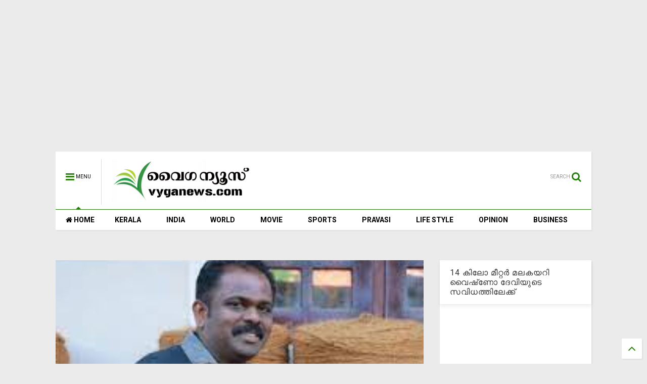

--- FILE ---
content_type: text/html; charset=utf-8
request_url: https://www.google.com/recaptcha/api2/aframe
body_size: 267
content:
<!DOCTYPE HTML><html><head><meta http-equiv="content-type" content="text/html; charset=UTF-8"></head><body><script nonce="0gVonIBGVw3FpHwewVFo9Q">/** Anti-fraud and anti-abuse applications only. See google.com/recaptcha */ try{var clients={'sodar':'https://pagead2.googlesyndication.com/pagead/sodar?'};window.addEventListener("message",function(a){try{if(a.source===window.parent){var b=JSON.parse(a.data);var c=clients[b['id']];if(c){var d=document.createElement('img');d.src=c+b['params']+'&rc='+(localStorage.getItem("rc::a")?sessionStorage.getItem("rc::b"):"");window.document.body.appendChild(d);sessionStorage.setItem("rc::e",parseInt(sessionStorage.getItem("rc::e")||0)+1);localStorage.setItem("rc::h",'1769277121596');}}}catch(b){}});window.parent.postMessage("_grecaptcha_ready", "*");}catch(b){}</script></body></html>

--- FILE ---
content_type: text/javascript; charset=UTF-8
request_url: https://www.vyganews.com/feeds/posts/default/-/Kerala?max-results=4&start-index=11089&alt=json-in-script&callback=jQuery111107627431317810338_1769277117355&_=1769277117356
body_size: 4819
content:
// API callback
jQuery111107627431317810338_1769277117355({"version":"1.0","encoding":"UTF-8","feed":{"xmlns":"http://www.w3.org/2005/Atom","xmlns$openSearch":"http://a9.com/-/spec/opensearchrss/1.0/","xmlns$blogger":"http://schemas.google.com/blogger/2008","xmlns$georss":"http://www.georss.org/georss","xmlns$gd":"http://schemas.google.com/g/2005","xmlns$thr":"http://purl.org/syndication/thread/1.0","id":{"$t":"tag:blogger.com,1999:blog-7866773985249407600"},"updated":{"$t":"2026-01-24T22:23:30.622+05:30"},"category":[{"term":"Kerala"},{"term":"India"},{"term":"Slider"},{"term":"Movie"},{"term":"World"},{"term":"Cinema"},{"term":"Sports"},{"term":"pravasi"},{"term":"Business"},{"term":"opinion"},{"term":"lifestyle"},{"term":"newsspecial"},{"term":"cultural"},{"term":"Crime"},{"term":"cricket"},{"term":"Film"},{"term":"National"},{"term":"Accident"},{"term":"kera"},{"term":"'"},{"term":"a"},{"term":"Army"},{"term":"Arrest"},{"term":"Samskarikam"},{"term":"election"},{"term":"Aruvikkara"},{"term":"Football"},{"term":"Gulf"},{"term":"Latest News"},{"term":"sex"},{"term":"11"},{"term":"Atlas Jwellery"},{"term":"Bar licence"},{"term":"Dr. Haridas"},{"term":"K M Mani"},{"term":"Karthikeyan"},{"term":"Kochi."},{"term":"Literature"},{"term":"Obituary"},{"term":"Oommen chandy"},{"term":"Pillai"},{"term":"Saritha S Nair"},{"term":"Tamil Nadu"},{"term":"Video"},{"term":"culture"},{"term":"keral"},{"term":"love"},{"term":"sli"},{"term":"speaker"},{"term":"Ambulance"},{"term":"Assembly"},{"term":"Blog"},{"term":"Bomb"},{"term":"Bribe"},{"term":"Budgte"},{"term":"Copa America"},{"term":"Corporate"},{"term":"Dam"},{"term":"Deseeyam"},{"term":"Gold"},{"term":"Indonesia"},{"term":"Jayalalithaa"},{"term":"Maggi"},{"term":"Major Ravi"},{"term":"Mammootty"},{"term":"Manmohan Singh"},{"term":"Marriage"},{"term":"Metro"},{"term":"Mullaperiyar"},{"term":"Murder"},{"term":"Muslim"},{"term":"Narayan Desai"},{"term":"Nokia"},{"term":"Okowe Chigozie Collins"},{"term":"Phone"},{"term":"Politics"},{"term":"Pope"},{"term":"Prithwiraj"},{"term":"Ranjini Haridas"},{"term":"Russia"},{"term":"Scandal"},{"term":"School"},{"term":"Solar Case"},{"term":"Tax"},{"term":"Tennis"},{"term":"Vladimir Putin"},{"term":"co"},{"term":"cocaine"},{"term":"court"},{"term":"cpm"},{"term":"cu"},{"term":"guruvayur"},{"term":"hartal"},{"term":"ind"},{"term":"indi"},{"term":"k"},{"term":"kejrival"},{"term":"ker"},{"term":"molest"},{"term":"pinarayi vijayan"},{"term":"pra"},{"term":"prav"},{"term":"sl"},{"term":"tc"},{"term":"temple"}],"title":{"type":"text","$t":"www.vyganews.com"},"subtitle":{"type":"html","$t":""},"link":[{"rel":"http://schemas.google.com/g/2005#feed","type":"application/atom+xml","href":"https:\/\/www.vyganews.com\/feeds\/posts\/default"},{"rel":"self","type":"application/atom+xml","href":"https:\/\/www.blogger.com\/feeds\/7866773985249407600\/posts\/default\/-\/Kerala?alt=json-in-script\u0026start-index=11089\u0026max-results=4"},{"rel":"alternate","type":"text/html","href":"https:\/\/www.vyganews.com\/search\/label\/Kerala"},{"rel":"hub","href":"http://pubsubhubbub.appspot.com/"},{"rel":"previous","type":"application/atom+xml","href":"https:\/\/www.blogger.com\/feeds\/7866773985249407600\/posts\/default\/-\/Kerala\/-\/Kerala?alt=json-in-script\u0026start-index=11085\u0026max-results=4"},{"rel":"next","type":"application/atom+xml","href":"https:\/\/www.blogger.com\/feeds\/7866773985249407600\/posts\/default\/-\/Kerala\/-\/Kerala?alt=json-in-script\u0026start-index=11093\u0026max-results=4"}],"author":[{"name":{"$t":"Praveen Kumar"},"uri":{"$t":"http:\/\/www.blogger.com\/profile\/02944366300754785782"},"email":{"$t":"noreply@blogger.com"},"gd$image":{"rel":"http://schemas.google.com/g/2005#thumbnail","width":"16","height":"16","src":"https:\/\/img1.blogblog.com\/img\/b16-rounded.gif"}}],"generator":{"version":"7.00","uri":"http://www.blogger.com","$t":"Blogger"},"openSearch$totalResults":{"$t":"16903"},"openSearch$startIndex":{"$t":"11089"},"openSearch$itemsPerPage":{"$t":"4"},"entry":[{"id":{"$t":"tag:blogger.com,1999:blog-7866773985249407600.post-7155463901737284176"},"published":{"$t":"2021-02-18T22:36:00.005+05:30"},"updated":{"$t":"2021-02-18T22:36:47.657+05:30"},"category":[{"scheme":"http://www.blogger.com/atom/ns#","term":"Kerala"},{"scheme":"http://www.blogger.com/atom/ns#","term":"opinion"}],"title":{"type":"text","$t":" തിരഞ്ഞെടുപ്പില്‍ സീറ്റു വേണ്ട(ണ)മെന്നു കോടിയേരി, അണിയറ രാഷ്ട്രീയം കൊഴുക്കുന്നു"},"content":{"type":"html","$t":"\u003Cp\u003E\u003C\/p\u003E\u003Cdiv class=\"separator\" style=\"clear: both; text-align: center;\"\u003E\u003Ca href=\"https:\/\/blogger.googleusercontent.com\/img\/b\/R29vZ2xl\/AVvXsEgCB7ONJrUV85aqR1hsPS5YsIKhzotnAFGDiL0FkFWg7tIOjQMLPdzMsrL1je9AxkWhYei5yCN-ABHbk4iP89lYKgRycBkUMq5LKbO_204XSDB8zDaZi1tZcUqBZjMcizU_UQOsEJZQcbyq\/s669\/kodiyeri.png\" imageanchor=\"1\" style=\"margin-left: 1em; margin-right: 1em;\"\u003E\u003Cimg border=\"0\" data-original-height=\"420\" data-original-width=\"669\" src=\"https:\/\/blogger.googleusercontent.com\/img\/b\/R29vZ2xl\/AVvXsEgCB7ONJrUV85aqR1hsPS5YsIKhzotnAFGDiL0FkFWg7tIOjQMLPdzMsrL1je9AxkWhYei5yCN-ABHbk4iP89lYKgRycBkUMq5LKbO_204XSDB8zDaZi1tZcUqBZjMcizU_UQOsEJZQcbyq\/s320\/kodiyeri.png\" width=\"320\" \/\u003E\u003C\/a\u003E\u003C\/div\u003E\u003Cp\u003E\u003C\/p\u003E\u003Cp\u003E\u003Cb\u003E\u003Cspan style=\"color: #6fa8dc;\"\u003Eസിദ്ധാര്‍ത്ഥ് ശ്രീനിവാസ്\u003C\/span\u003E\u003C\/b\u003E\u003C\/p\u003E\u003Cp\u003Eതിരുവനന്തപുരം: വരുന്ന നിയമസഭാ തിരഞ്ഞെടുപ്പില്‍ മത്സരിക്കില്ലെന്ന് സിപിഎം പോളിറ്റ് ബ്യൂറോ അംഗം കോടിയേരി ബാലകൃഷ്ണന്‍.\u003C\/p\u003E\u003Cp\u003Eമത്സരിക്കില്ല എന്നത് വ്യക്തിപരമായ തീരുമാനമാണ്. മത്സരിക്കാന്‍ പാര്‍ട്ടി പറഞ്ഞാല്‍ അനുസരിക്കുമെന്നും ഒരു ദിനപത്രത്തിന് നല്കിയ അഭിമുഖത്തില്‍ അദ്ദേഹം പറഞ്ഞു.\u003C\/p\u003E\u003Cp\u003Eമത്സര സന്നദ്ധത കോടിയേരി പാര്‍ട്ടിയെ അറിയിച്ചതായി നേരത്തെ വര്‍ത്തയുണ്ടായിരുന്നു. എന്നാല്‍, കോടിയേരി മത്സരിക്കുന്നതിനോട് പിണറായി വിജയന്‍ ഉള്‍പ്പെടെയുള്ളവര്‍ക്കു താത്പര്യമില്ലെന്നാണ് അറിയുന്നത്.\u003C\/p\u003E\u003Cp\u003Eകോടിയേരിയുടെ മകന്‍ ബിനീഷ് മയക്കു മരുന്നു കേസില്‍ അറസ്റ്റിലായി മാസങ്ങളായി ജയിലില്‍ കഴിയുകയാണ്. ഇതിനെ തുടര്‍ന്നാണ് കോടിയേരിക്കു സിപിഎം സംസ്ഥാന സെക്രട്ടറി സ്ഥാനം ഒഴിയേണ്ടിവന്നതും. ഈ ഘട്ടത്തില്‍ കോടിയേരി മത്സരിച്ചാല്‍ എതിരാളികള്‍ അത് ആയുധമാക്കുമെന്ന ഭയം പാര്‍ട്ടിക്കുമുണ്ട്.\u003C\/p\u003E\u003Cp\u003Eതിരഞ്ഞെടുപ്പില്‍ മത്സരിച്ചില്ലെങ്കില്‍ സിപിഎം രാഷ്ട്രീയത്തില്‍ താന്‍ അപ്രസക്തനാവുമെന്ന ഭയവും കോടിയേരിക്കുണ്ട്. പിണറായിക്കു ശേഷം മുഖ്യമന്ത്രി പദം സ്വപ്‌നം കാണുന്നുണ്ട് കോടിയേരി. ആ മോഹം സഫലമാവാതെ പോകുമോ എന്ന ആശങ്ക അദ്ദേഹത്തിനുണ്ട്.\u003C\/p\u003E\u003Cp\u003EKeywords: Kodiyeri Balakrishnan, CPM, Election\u003C\/p\u003E"},"link":[{"rel":"replies","type":"application/atom+xml","href":"https:\/\/www.vyganews.com\/feeds\/7155463901737284176\/comments\/default","title":"Post Comments"},{"rel":"replies","type":"text/html","href":"https:\/\/www.vyganews.com\/2021\/02\/kodiyeri-not-to-contest.html#comment-form","title":"0 Comments"},{"rel":"edit","type":"application/atom+xml","href":"https:\/\/www.blogger.com\/feeds\/7866773985249407600\/posts\/default\/7155463901737284176"},{"rel":"self","type":"application/atom+xml","href":"https:\/\/www.blogger.com\/feeds\/7866773985249407600\/posts\/default\/7155463901737284176"},{"rel":"alternate","type":"text/html","href":"https:\/\/www.vyganews.com\/2021\/02\/kodiyeri-not-to-contest.html","title":" തിരഞ്ഞെടുപ്പില്‍ സീറ്റു വേണ്ട(ണ)മെന്നു കോടിയേരി, അണിയറ രാഷ്ട്രീയം കൊഴുക്കുന്നു"}],"author":[{"name":{"$t":"Vyga News Desk"},"uri":{"$t":"http:\/\/www.blogger.com\/profile\/03029540792067918258"},"email":{"$t":"noreply@blogger.com"},"gd$image":{"rel":"http://schemas.google.com/g/2005#thumbnail","width":"16","height":"16","src":"https:\/\/img1.blogblog.com\/img\/b16-rounded.gif"}}],"media$thumbnail":{"xmlns$media":"http://search.yahoo.com/mrss/","url":"https:\/\/blogger.googleusercontent.com\/img\/b\/R29vZ2xl\/AVvXsEgCB7ONJrUV85aqR1hsPS5YsIKhzotnAFGDiL0FkFWg7tIOjQMLPdzMsrL1je9AxkWhYei5yCN-ABHbk4iP89lYKgRycBkUMq5LKbO_204XSDB8zDaZi1tZcUqBZjMcizU_UQOsEJZQcbyq\/s72-c\/kodiyeri.png","height":"72","width":"72"},"thr$total":{"$t":"0"}},{"id":{"$t":"tag:blogger.com,1999:blog-7866773985249407600.post-3290978446502039741"},"published":{"$t":"2021-02-18T16:05:00.006+05:30"},"updated":{"$t":"2021-02-18T16:07:07.820+05:30"},"category":[{"scheme":"http://www.blogger.com/atom/ns#","term":"Kerala"}],"title":{"type":"text","$t":"മെട്രോമാന്‍ ഇ.ശ്രീധരന്‍ ബി.ജെ.പിയിലേക്ക്: കെ.സുരേന്ദ്രന്‍ നയിക്കുന്ന വിജയരഥയാത്രയില്‍ അംഗത്വം സ്വീകരിക്കും"},"content":{"type":"html","$t":"\u003Cp\u003E\u0026nbsp;\u003C\/p\u003E\u003Cdiv class=\"separator\" style=\"clear: both; text-align: center;\"\u003E\u003Ca href=\"https:\/\/blogger.googleusercontent.com\/img\/b\/R29vZ2xl\/AVvXsEgERKa21YQhCzfYmvGErt8oK_Gilu1cCU_FMgZhRpGRXzfpC91gXkHGkoxnA5YG_Vugtpnda3UGl_jgT8lng_Ffw37pekZG5ye15F4GzXPFCcegD6sEqGE_KUoBoV96Remer3BBO27fwJSh\/s810\/es.jpg\" style=\"margin-left: 1em; margin-right: 1em;\"\u003E\u003Cimg border=\"0\" data-original-height=\"499\" data-original-width=\"810\" height=\"394\" src=\"https:\/\/blogger.googleusercontent.com\/img\/b\/R29vZ2xl\/AVvXsEgERKa21YQhCzfYmvGErt8oK_Gilu1cCU_FMgZhRpGRXzfpC91gXkHGkoxnA5YG_Vugtpnda3UGl_jgT8lng_Ffw37pekZG5ye15F4GzXPFCcegD6sEqGE_KUoBoV96Remer3BBO27fwJSh\/w640-h394\/es.jpg\" width=\"640\" \/\u003E\u003C\/a\u003E\u003C\/div\u003E\u003Cp\u003Eതിരുവനന്തപുരം: ബി.ജെ.പിയില്‍ ചേരാന്‍ തീരുമാനിച്ച് മെട്രോമാന്‍ ഇ.ശ്രീധരന്‍. കെ.സുരേന്ദ്രന്‍ നയിക്കുന്ന വിജയരഥയാത്രയില്‍ അദ്ദേഹം ബി.ജെ.പി അംഗത്വം സ്വീകരിക്കുമെന്നാണ് സൂചന.\u0026nbsp;\u003C\/p\u003E\u003Cp\u003Eകേരളത്തിലെ ഇടത് - വലത് മുന്നണികളുടെ അനീതി കണ്ടിട്ടാണ് ഈ തീരുമാനമെന്നും നിയമസഭാ തെരഞ്ഞെടുപ്പില്‍ മത്സരിക്കാന്‍ താത്പര്യമുണ്ടെന്നും പാര്‍ട്ടി പറഞ്ഞാല്‍ മത്സരിക്കുമെന്നും ശ്രീധരന്‍ വ്യക്തമാക്കി.\u0026nbsp;\u003C\/p\u003E\u003Cp\u003Eഒന്‍പത് വര്‍ഷങ്ങളോളമായി താന്‍ കേരളത്തിലുണ്ടെന്നും ഇവിടെ യാതൊരു മാറ്റവും ഉണ്ടാകുന്നില്ലെന്നും അദ്ദേഹം വ്യക്തമാക്കി.\u0026nbsp;\u003C\/p\u003E\u003Cp\u003Eനേരത്തെ ലോക്‌സഭാ തെരഞ്ഞെടുപ്പ് സമയത്തും ശ്രീധരനെ മത്സരരംഗത്തിറക്കാന്‍ ശ്രമമുണ്ടായിരുന്നു. എന്നാല്‍ നടന്നിരുന്നില്ല. പിന്നീട് നടന്ന ചര്‍ച്ചയ്‌ക്കൊടുവിലാണ് തീരുമാനം.\u003C\/p\u003E\u003Cp\u003EKeywords: E.Sreedharan, Metroman, B.J.P\u003C\/p\u003E\u003Cdiv\u003E\u003Cbr \/\u003E\u003C\/div\u003E"},"link":[{"rel":"replies","type":"application/atom+xml","href":"https:\/\/www.vyganews.com\/feeds\/3290978446502039741\/comments\/default","title":"Post Comments"},{"rel":"replies","type":"text/html","href":"https:\/\/www.vyganews.com\/2021\/02\/esreedharan-to-join-bjp.html#comment-form","title":"0 Comments"},{"rel":"edit","type":"application/atom+xml","href":"https:\/\/www.blogger.com\/feeds\/7866773985249407600\/posts\/default\/3290978446502039741"},{"rel":"self","type":"application/atom+xml","href":"https:\/\/www.blogger.com\/feeds\/7866773985249407600\/posts\/default\/3290978446502039741"},{"rel":"alternate","type":"text/html","href":"https:\/\/www.vyganews.com\/2021\/02\/esreedharan-to-join-bjp.html","title":"മെട്രോമാന്‍ ഇ.ശ്രീധരന്‍ ബി.ജെ.പിയിലേക്ക്: കെ.സുരേന്ദ്രന്‍ നയിക്കുന്ന വിജയരഥയാത്രയില്‍ അംഗത്വം സ്വീകരിക്കും"}],"author":[{"name":{"$t":"Vyga News Desk"},"uri":{"$t":"http:\/\/www.blogger.com\/profile\/03029540792067918258"},"email":{"$t":"noreply@blogger.com"},"gd$image":{"rel":"http://schemas.google.com/g/2005#thumbnail","width":"16","height":"16","src":"https:\/\/img1.blogblog.com\/img\/b16-rounded.gif"}}],"media$thumbnail":{"xmlns$media":"http://search.yahoo.com/mrss/","url":"https:\/\/blogger.googleusercontent.com\/img\/b\/R29vZ2xl\/AVvXsEgERKa21YQhCzfYmvGErt8oK_Gilu1cCU_FMgZhRpGRXzfpC91gXkHGkoxnA5YG_Vugtpnda3UGl_jgT8lng_Ffw37pekZG5ye15F4GzXPFCcegD6sEqGE_KUoBoV96Remer3BBO27fwJSh\/s72-w640-h394-c\/es.jpg","height":"72","width":"72"},"thr$total":{"$t":"0"}},{"id":{"$t":"tag:blogger.com,1999:blog-7866773985249407600.post-4141813661880079709"},"published":{"$t":"2021-02-18T15:00:00.002+05:30"},"updated":{"$t":"2021-02-18T15:00:48.202+05:30"},"category":[{"scheme":"http://www.blogger.com/atom/ns#","term":"Kerala"}],"title":{"type":"text","$t":" വ്യത്യസ്ത സമരരീതിയുമായി ദേശീയ ഗെയിംസ് മെഡല്‍ ജേതാക്കളും സെക്രട്ടറിയേറ്റ് പടിക്കല്‍"},"content":{"type":"html","$t":"\u003Cp\u003E\u003C\/p\u003E\u003Cdiv class=\"separator\" style=\"clear: both; text-align: center;\"\u003E\u003Ca href=\"https:\/\/blogger.googleusercontent.com\/img\/b\/R29vZ2xl\/AVvXsEgbKyHn6YFxdUkD8VMZlwhp5kNexmlL7CLo9tyNKuYVdJ_0XeMul2vTcqKFYuZ6mXMOmMj0C04IPESKm4AkMSxLdhLMuZWqVK5h7tvX6eGhfod2peRx75c7boXmhlIETmsvx3ephyug4AFy\/s793\/medal.jpg\" style=\"margin-left: 1em; margin-right: 1em;\"\u003E\u003Cimg border=\"0\" data-original-height=\"505\" data-original-width=\"793\" height=\"408\" src=\"https:\/\/blogger.googleusercontent.com\/img\/b\/R29vZ2xl\/AVvXsEgbKyHn6YFxdUkD8VMZlwhp5kNexmlL7CLo9tyNKuYVdJ_0XeMul2vTcqKFYuZ6mXMOmMj0C04IPESKm4AkMSxLdhLMuZWqVK5h7tvX6eGhfod2peRx75c7boXmhlIETmsvx3ephyug4AFy\/w640-h408\/medal.jpg\" width=\"640\" \/\u003E\u003C\/a\u003E\u003C\/div\u003E\u003Cp\u003E\u0026nbsp;തിരുവനന്തപുരം: പി.എസ്.സി റാങ്ക് ലിസ്റ്റിലെ ഉദ്യോഗാര്‍ത്ഥികള്‍ക്ക് പിന്നാലെ ദേശീയ ഗെയിംസ് മെഡല്‍ ജേതാക്കളും സമരത്തിലേക്ക്.\u0026nbsp;\u003C\/p\u003E\u003Cp\u003Eദേശീയ ഗെയിംസ് മെഡല്‍ ജേതാക്കള്‍ സെക്രട്ടേറിയറ്റിനു മുന്നില്‍ സമരം ആരംഭിച്ചു. സര്‍ക്കാര്‍ വാഗ്ദാനം ചെയ്ത ജോലി നല്‍കണമെന്നാവശ്യപ്പെട്ടാണ് സമരം.\u0026nbsp;\u003C\/p\u003E\u003Cp\u003Eവ്യത്യസ്തമായ സമരരീതിയാണ് അവര്‍ പിന്തുടരുന്നത്. തല മുണ്ഡനം ചെയ്താണ് അവര്‍ സര്‍ക്കാരിനെതിരെ പ്രതിഷേധിക്കുന്നത്.\u003C\/p\u003E\u003Cp\u003EKeywords:\u0026nbsp;National games medalist's strike, Thiruvananthapuram, Rank list\u003C\/p\u003E\u003Cdiv\u003E\u003Cbr \/\u003E\u003C\/div\u003E"},"link":[{"rel":"replies","type":"application/atom+xml","href":"https:\/\/www.vyganews.com\/feeds\/4141813661880079709\/comments\/default","title":"Post Comments"},{"rel":"replies","type":"text/html","href":"https:\/\/www.vyganews.com\/2021\/02\/national-games-medalists-strike.html#comment-form","title":"0 Comments"},{"rel":"edit","type":"application/atom+xml","href":"https:\/\/www.blogger.com\/feeds\/7866773985249407600\/posts\/default\/4141813661880079709"},{"rel":"self","type":"application/atom+xml","href":"https:\/\/www.blogger.com\/feeds\/7866773985249407600\/posts\/default\/4141813661880079709"},{"rel":"alternate","type":"text/html","href":"https:\/\/www.vyganews.com\/2021\/02\/national-games-medalists-strike.html","title":" വ്യത്യസ്ത സമരരീതിയുമായി ദേശീയ ഗെയിംസ് മെഡല്‍ ജേതാക്കളും സെക്രട്ടറിയേറ്റ് പടിക്കല്‍"}],"author":[{"name":{"$t":"News Desk"},"uri":{"$t":"http:\/\/www.blogger.com\/profile\/10499303690546777531"},"email":{"$t":"noreply@blogger.com"},"gd$image":{"rel":"http://schemas.google.com/g/2005#thumbnail","width":"16","height":"16","src":"https:\/\/img1.blogblog.com\/img\/b16-rounded.gif"}}],"media$thumbnail":{"xmlns$media":"http://search.yahoo.com/mrss/","url":"https:\/\/blogger.googleusercontent.com\/img\/b\/R29vZ2xl\/AVvXsEgbKyHn6YFxdUkD8VMZlwhp5kNexmlL7CLo9tyNKuYVdJ_0XeMul2vTcqKFYuZ6mXMOmMj0C04IPESKm4AkMSxLdhLMuZWqVK5h7tvX6eGhfod2peRx75c7boXmhlIETmsvx3ephyug4AFy\/s72-w640-h408-c\/medal.jpg","height":"72","width":"72"},"thr$total":{"$t":"0"}},{"id":{"$t":"tag:blogger.com,1999:blog-7866773985249407600.post-934788816983712971"},"published":{"$t":"2021-02-18T13:22:00.004+05:30"},"updated":{"$t":"2021-02-18T13:22:55.752+05:30"},"category":[{"scheme":"http://www.blogger.com/atom/ns#","term":"Kerala"}],"title":{"type":"text","$t":"നിയമസഭാ തെരഞ്ഞെടുപ്പില്‍ മത്സരിക്കാനില്ല: ബി.ജെ.പി നേതാവ് ശോഭ സുരേന്ദ്രന്‍"},"content":{"type":"html","$t":"\u003Cp\u003E\u0026nbsp;\u003C\/p\u003E\u003Cdiv class=\"separator\" style=\"clear: both; text-align: center;\"\u003E\u003Ca href=\"https:\/\/blogger.googleusercontent.com\/img\/b\/R29vZ2xl\/AVvXsEgXIIGd194cznVEPAK64Ka8kPMNtj5J5mbyaUlxPYm7kX2Ve4kVNfDLPfxXZy7BaeKeIvxhXnjRwjEA0PIAUreOlzMXGho75NNqAmvo3jtVIhFQxX5i-S8H53yhwZK_qQrXHY8ow4JneKFP\/s777\/so.jpg\" style=\"margin-left: 1em; margin-right: 1em;\"\u003E\u003Cimg border=\"0\" data-original-height=\"422\" data-original-width=\"777\" height=\"348\" src=\"https:\/\/blogger.googleusercontent.com\/img\/b\/R29vZ2xl\/AVvXsEgXIIGd194cznVEPAK64Ka8kPMNtj5J5mbyaUlxPYm7kX2Ve4kVNfDLPfxXZy7BaeKeIvxhXnjRwjEA0PIAUreOlzMXGho75NNqAmvo3jtVIhFQxX5i-S8H53yhwZK_qQrXHY8ow4JneKFP\/w640-h348\/so.jpg\" width=\"640\" \/\u003E\u003C\/a\u003E\u003C\/div\u003E\u003Cp\u003E\u003C\/p\u003E\u003Cp\u003Eതിരുവനന്തപുരം: നിയമസഭാ തെരഞ്ഞെടുപ്പില്‍ മത്സരിക്കാനില്ലെന്ന് ബി.ജെ.പി നേതാവ് ശോഭ സുരേന്ദ്രന്‍. ഈ വിവരം നേതൃത്വത്തെ നേരത്തെ തന്നെ അറിയിച്ചിട്ടുണ്ടെന്നും ശോഭ സുരേന്ദ്രന്‍ വ്യക്തമാക്കി.\u0026nbsp;\u003C\/p\u003E\u003Cp\u003Eബി.ജെപി തെരഞ്ഞെടുപ്പില്‍ മികച്ച വിജയം നേടുമെന്നും സീറ്റ് ചോദിക്കാതെ തന്നെ പ്രചരണരംഗത്ത് സജീവമാകുമെന്നും അവര്‍ വ്യക്തമാക്കി.\u0026nbsp;\u003C\/p\u003E\u003Cp\u003Eഎന്നാല്‍ ശോഭ സുരേന്ദ്രന്റെ മത്സരിക്കാനില്ലെന്ന തീരുമാനത്തെക്കുറിച്ച് അറിയില്ലെന്ന് ബി.ജെ.പി സംസ്ഥാന അദ്ധ്യക്ഷന്‍ കെ.സുരേന്ദ്രന്‍ വ്യക്തമാക്കി.\u0026nbsp;\u003C\/p\u003E\u003Cp\u003Eസ്ഥാനാര്‍ത്ഥികളെ നിയന്ത്രിക്കുന്നത് കേന്ദ്ര നേതൃത്വമാണെന്നും അതുകൊണ്ട് ഈ വിഷയത്തില്‍ പ്രതികരിക്കാനില്ലെന്നും കെ.സുരേന്ദ്രന്‍ വ്യക്തമാക്കി.\u003C\/p\u003E\u003Cp\u003EKeywords: Sobha Surendran, Election, Not contest, B.J.P\u003C\/p\u003E\u003Cdiv\u003E\u003Cbr \/\u003E\u003C\/div\u003E"},"link":[{"rel":"replies","type":"application/atom+xml","href":"https:\/\/www.vyganews.com\/feeds\/934788816983712971\/comments\/default","title":"Post Comments"},{"rel":"replies","type":"text/html","href":"https:\/\/www.vyganews.com\/2021\/02\/sobha-surendran-about-election.html#comment-form","title":"0 Comments"},{"rel":"edit","type":"application/atom+xml","href":"https:\/\/www.blogger.com\/feeds\/7866773985249407600\/posts\/default\/934788816983712971"},{"rel":"self","type":"application/atom+xml","href":"https:\/\/www.blogger.com\/feeds\/7866773985249407600\/posts\/default\/934788816983712971"},{"rel":"alternate","type":"text/html","href":"https:\/\/www.vyganews.com\/2021\/02\/sobha-surendran-about-election.html","title":"നിയമസഭാ തെരഞ്ഞെടുപ്പില്‍ മത്സരിക്കാനില്ല: ബി.ജെ.പി നേതാവ് ശോഭ സുരേന്ദ്രന്‍"}],"author":[{"name":{"$t":"Vyga News Desk"},"uri":{"$t":"http:\/\/www.blogger.com\/profile\/03029540792067918258"},"email":{"$t":"noreply@blogger.com"},"gd$image":{"rel":"http://schemas.google.com/g/2005#thumbnail","width":"16","height":"16","src":"https:\/\/img1.blogblog.com\/img\/b16-rounded.gif"}}],"media$thumbnail":{"xmlns$media":"http://search.yahoo.com/mrss/","url":"https:\/\/blogger.googleusercontent.com\/img\/b\/R29vZ2xl\/AVvXsEgXIIGd194cznVEPAK64Ka8kPMNtj5J5mbyaUlxPYm7kX2Ve4kVNfDLPfxXZy7BaeKeIvxhXnjRwjEA0PIAUreOlzMXGho75NNqAmvo3jtVIhFQxX5i-S8H53yhwZK_qQrXHY8ow4JneKFP\/s72-w640-h348-c\/so.jpg","height":"72","width":"72"},"thr$total":{"$t":"0"}}]}});